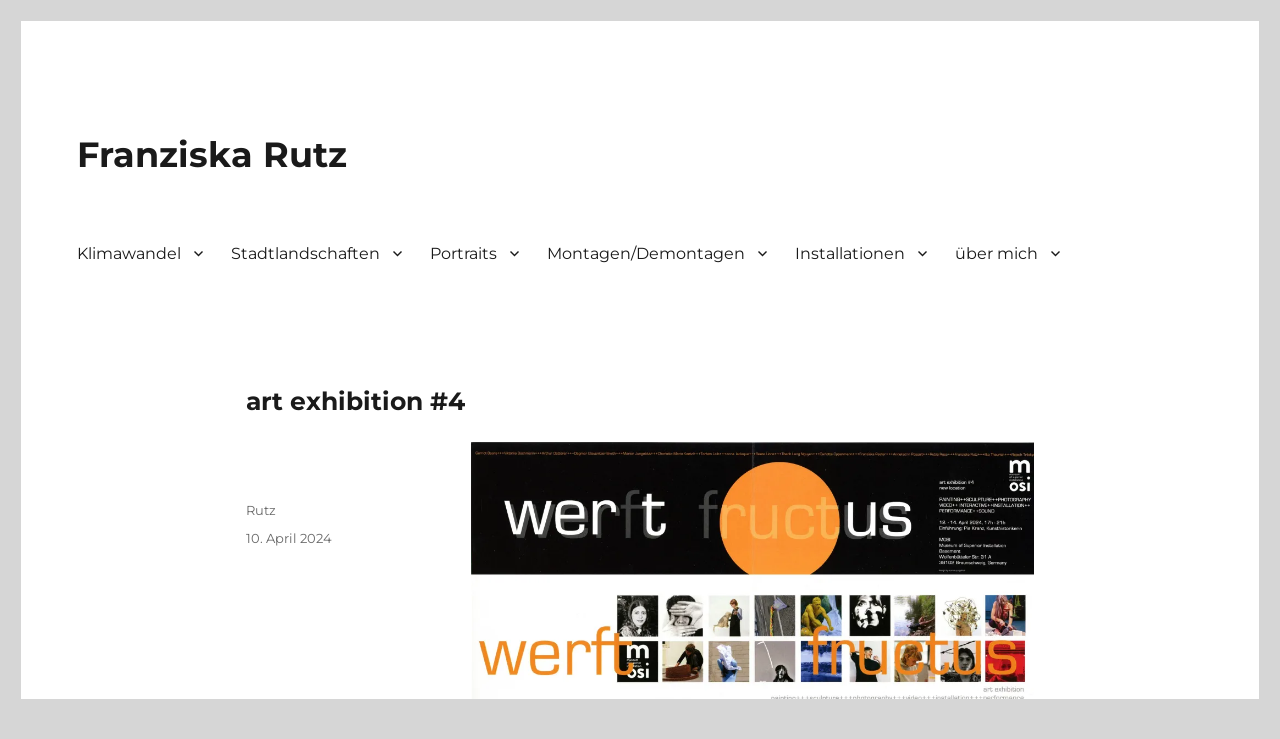

--- FILE ---
content_type: text/css; charset=utf-8
request_url: https://franziskarutz.de/wp-content/cache/autoptimize/autoptimize_single_d102eecf71b1a49b3add70bf6f6593c7.php?ver=1508435125
body_size: -36
content:
.entry-title{font-size:25px}.site-title{font-size:35px}p{font-family:Arial}